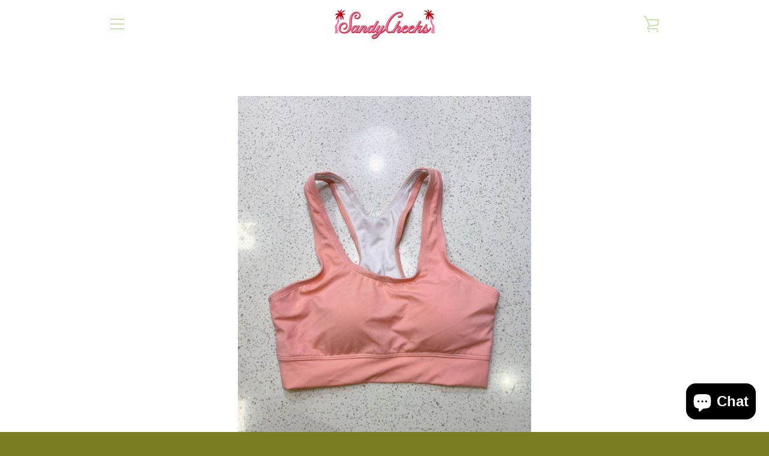

--- FILE ---
content_type: text/javascript
request_url: https://wearsandycheeks.com/cdn/shop/t/8/assets/custom.js?v=101612360477050417211616047103
body_size: -756
content:
//# sourceMappingURL=/cdn/shop/t/8/assets/custom.js.map?v=101612360477050417211616047103
